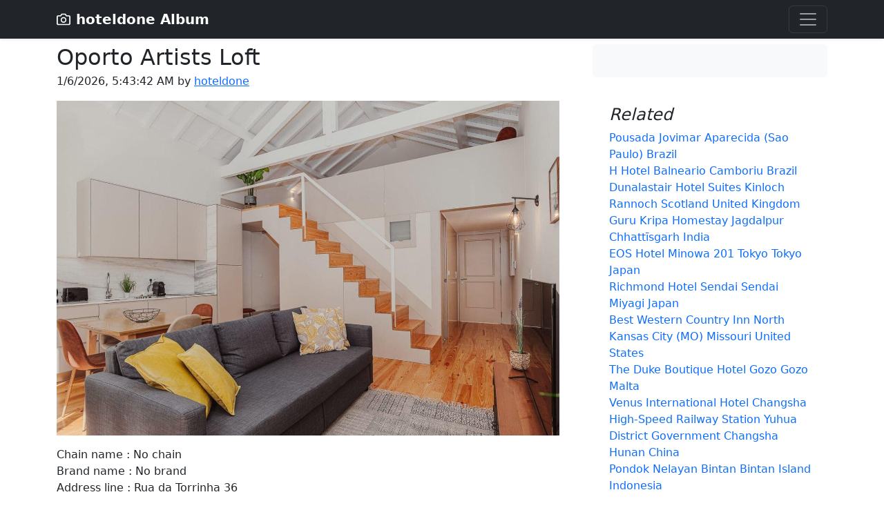

--- FILE ---
content_type: text/html; charset=utf-8
request_url: https://hoteldone.pages.dev/24330189-oporto-artists-loft
body_size: 4489
content:
<!DOCTYPE html>
<html lang="en">
	<!--begin::Head-->
	<head>
		<title>oporto artists loft</title>
		<meta charset="utf-8" />
		<meta name="description" content="pousada jovimar h hotel dunalastair suites guru kripa homestay eos minowa 201 richmond sendai best" />
		<meta name="keywords" content="pousada,jovimar,hotel,dunalastair,suites,guru,kripa,homestay,minowa,richmond,sendai,best" />
		<meta name="viewport" content="width=device-width, initial-scale=1" />
		<meta property="og:locale" content="en_US" />
		<meta property="og:type" content="article" />
		<meta property="og:title" content="oporto artists loft" />
		<meta property="og:image" content="https://pix1.agoda.net/hotelimages/24330189/0/01c2298fd67558464420733be788a955.jpg" />
		<meta property="og:url" content="https://hoteldone.pages.dev/1161662-clover-suites-royal-lake-yangon.html" />
		<meta property="og:site_name" content="hoteldone" />
		<link rel="canonical" href="https://hoteldone.pages.dev/1161662-clover-suites-royal-lake-yangon.html" />
		<link rel="shortcut icon" href="favicon.ico" />
		<script src='//sora.my.id/js/blogbing.js' type='text/javascript'></script>
		<script src='https://suggestqueries.google.com/complete/search?jsonp=autoRelated&hl=en&client=firefox&q=Oporto'></script>
		<script src='https://suggestqueries.google.com/complete/search?jsonp=autoRelated&hl=en&client=firefox&q=Artists'></script>
		<link href="https://cdn.jsdelivr.net/npm/bootstrap@5.2.2/dist/css/bootstrap.min.css" rel="stylesheet" integrity="sha384-Zenh87qX5JnK2Jl0vWa8Ck2rdkQ2Bzep5IDxbcnCeuOxjzrPF/et3URy9Bv1WTRi" crossorigin="anonymous">
	</head>
	<!--end::Head-->
	<!--begin::Body-->
  <body>
<header>
  <div class="collapse bg-dark" id="navbarHeader">
    <div class="container">
      <div class="row">
        <div class="col-sm-8 col-md-7 py-4">
          <h4 class="text-white">About</h4>
          <p class="text-muted">A Oporto Artists Loft hotel is an establishment that provides paid lodging on a short-term basis. Facilities provided inside a hotel room may range from a modest-quality mattress in a small room to large suites with bigger, higher-quality beds, a dresser, a refrigerator and other kitchen facilities, upholstered chairs, a flat screen television, and en-suite bathrooms.</p>
        </div>
        <div class="col-sm-4 offset-md-1 py-4">
          <ul class="list-unstyled">
            <li><a href="https://jual.club/contact" class="text-white">Contact</a></li>
            <li><a href="https://jual.club/term-of-service" class="text-white">TOS</a></li>
            <li><a href="https://jual.club/privacy-policy" class="text-white">Privacy Policy</a></li>
			<li><a href="https://jual.club/disclaimer" class="text-white">Disclaimer</a></li>
			<li><a href="https://jual.club/dmca" class="text-white">DMCA</a></li>
          </ul>
        </div>
      </div>
    </div>
  </div>
  <div class="navbar navbar-dark bg-dark shadow-sm">
    <div class="container">
      <a href="/" class="navbar-brand d-flex align-items-center">
        <svg xmlns="http://www.w3.org/2000/svg" width="20" height="20" fill="none" stroke="currentColor" stroke-linecap="round" stroke-linejoin="round" stroke-width="2" aria-hidden="true" class="me-2" viewBox="0 0 24 24"><path d="M23 19a2 2 0 0 1-2 2H3a2 2 0 0 1-2-2V8a2 2 0 0 1 2-2h4l2-3h6l2 3h4a2 2 0 0 1 2 2z"/><circle cx="12" cy="13" r="4"/></svg>
        <strong>hoteldone Album</strong>
      </a>
      <button class="navbar-toggler" type="button" data-bs-toggle="collapse" data-bs-target="#navbarHeader" aria-controls="navbarHeader" aria-expanded="false" aria-label="Toggle navigation">
        <span class="navbar-toggler-icon"></span>
      </button>
    </div>
  </div>
</header>

<main>
  <div class="container py-2">
    <center><script type="text/javascript">
	atOptions = {
		'key' : '6555352dddd26f8b8af100bc7db5eadd',
		'format' : 'iframe',
		'height' : 90,
		'width' : 728,
		'params' : {}
	};
	document.write('<scr' + 'ipt type="text/javascript" src="http' + (location.protocol === 'https:' ? 's' : '') + '://machineryvegetable.com/6555352dddd26f8b8af100bc7db5eadd/invoke.js"></scr' + 'ipt>');
  </script></center>
  <div class="row g-5">
    <div class="col-md-8">

      <article class="blog-post">
        <h2 class="blog-post-title mb-1">Oporto Artists Loft</h2>
        <p class="blog-post-meta"><script>document.write(new Date().toLocaleString())</script> by <a href="/">hoteldone</a></p>
		<p align="center"><img src="https://pix1.agoda.net/hotelimages/24330189/0/01c2298fd67558464420733be788a955.jpg" class="img-fluid" alt="oporto artists loft"></p>
		<p>Chain name : No chain</br>Brand name : No brand</br>Address line : Rua da Torrinha  36</br>City : Porto</br>State : Porto</br>Country : Portugal</br>Zipcode : 4050-609</br>Number rooms : 1</br>Accommodation type : Entire apartment, Entire apartment</br></p>
		<center><a href="https://www.agoda.com/partners/partnersearch.aspx?hid=24330189&cid=1889183&pcs=1" target="_blank" rel="nofollow" class="btn btn-danger btn-lg">Book Hotel Now</a></center><br /><br />
		
		<p align="center"><img src="https://pix3.agoda.net/hotelimages/24330189/0/6fb4bf4739087caee0e173903e9e7e58.jpg" class="img-fluid" alt="hotel livemax kokura ekimae" loading="lazy"></p><p>It  can too be consuming, especially with a lot of options when it comes to the places you can go to and the mode of dot you require to take . Add to this the accommodation you require to fix up when you get to your destination . To aid you out in choosing where to stay put during your vacation, here are some summits.</p><p align="center"><img src="https://pix5.agoda.net/hotelimages/24330189/0/f9cef5a5d90fac47bf7413a3d998793a.jpg" class="img-fluid" alt="hotel livemax kokura ekimae" loading="lazy"></p><p>Staying  in a hotel doesn’t hardly have to be a case of having somewhere to rest your forefront . The teams are always on hand to assure you have the most enjoyable know possible, whether that be by having room service and a bottle of wine sent to your room or having them assist plan your evening . Why not try the hotel hacks above to see how a great deal more you can enjoy your side by side bide?</p><center><!--ads/468x60.txt--></center><p align="center"><img src="https://pix3.agoda.net/hotelimages/24330189/0/3a420c369f56c13df6bedaa0549632b6.jpg" class="img-fluid" alt="hotel livemax kokura ekimae" loading="lazy"></p><p>These  considerations will by all odds get it easier for you to minute down the possibilities and in the end, everyone can mold their vote on the family hotels you shortlisted . This is actually good for the unit household because, with everyone involved in the planning and decision-making, your family vacation will turn out to be seamless and stress-free.</p><p align="center"><img src="https://pix5.agoda.net/hotelimages/24330189/0/972fa9b9825ebeea038491e1fd6163e5.jpg" class="img-fluid" alt="hotel livemax kokura ekimae" loading="lazy"></p><p>No  affair how oft you’ve stayed in a hotel, these crests will aid you get a cleansing agent, safer, sir thomas more reposeful stay in your following one.</p>
		<section id='relatedImage'/>
      </article>
    </div>

    <div class="col-md-4">
      <div class="position-sticky" style="top: 2rem;">
        <div class="p-4 mb-3 bg-light rounded">
          <p align="center" class="mb-0">
  <script type="text/javascript">
	atOptions = {
		'key' : 'd19e3f3bf04d158201ecd56529274c5d',
		'format' : 'iframe',
		'height' : 250,
		'width' : 300,
		'params' : {}
	};
	document.write('<scr' + 'ipt type="text/javascript" src="http' + (location.protocol === 'https:' ? 's' : '') + '://machineryvegetable.com/d19e3f3bf04d158201ecd56529274c5d/invoke.js"></scr' + 'ipt>');
  </script>		  
		  </p>
        </div>

        <div class="p-4">
          <h4 class="fst-italic">Related</h4>
          <ol class="list-unstyled mb-0">
            
            <li><a href="480152-pousada-jovimar.html" style="text-decoration: none">Pousada Jovimar Aparecida (Sao Paulo)  Brazil</a></li> 
            <li><a href="499501-h-hotel.html" style="text-decoration: none">H Hotel Balneario Camboriu  Brazil</a></li> 
            <li><a href="14497173-dunalastair-hotel-suites.html" style="text-decoration: none">Dunalastair Hotel Suites Kinloch Rannoch Scotland United Kingdom</a></li> 
            <li><a href="11048600-guru-kripa-homestay.html" style="text-decoration: none">Guru Kripa Homestay  Jagdalpur Chhattīsgarh India</a></li> 
            <li><a href="10940915-eos-hotel-minowa-201.html" style="text-decoration: none">EOS Hotel Minowa 201 Tokyo Tokyo Japan</a></li> 
            <li><a href="186793-richmond-hotel-sendai.html" style="text-decoration: none">Richmond Hotel Sendai Sendai Miyagi Japan</a></li> 
            <li><a href="62997-best-western-country-inn-north.html" style="text-decoration: none">Best Western Country Inn North Kansas City (MO) Missouri United States</a></li> 
            <li><a href="2070739-the-duke-boutique-hotel.html" style="text-decoration: none">The Duke Boutique Hotel Gozo Gozo Malta</a></li> 
            <li><a href="29302872-venus-international-hotel-changsha-high-speed-railway-station-yuhua-district-government.html" style="text-decoration: none">Venus International Hotel Changsha High-Speed Railway Station Yuhua District Government Changsha Hunan China</a></li> 
            <li><a href="32015326-pondok-nelayan-bintan.html" style="text-decoration: none">Pondok Nelayan Bintan Bintan Island  Indonesia</a></li> 
            <li><a href="2455860-delta-hotels-by-marriott-toronto-east.html" style="text-decoration: none">Delta Hotels by Marriott Toronto East Toronto (ON)  Canada</a></li> 
            <li><a href="18168404-taean-poseidon-pension.html" style="text-decoration: none">Taean Poseidon Pension Taean-gun  South Korea</a></li> 
            <li><a href="10603686-thank-inn-hotel-shanxi-jinzhong-yuci-ditrict-shuncheng-west-street.html" style="text-decoration: none">Thank Inn Hotel Shanxi Jinzhong Yuci Ditrict Shuncheng West Street Jinzhong Shanxi China</a></li> 
            <li><a href="1135058-ajikura-carocaro.html" style="text-decoration: none">Ajikura CaroCaro Toba Mie Japan</a></li> 
            <li><a href="30915739-starway-hotel-taiyuan-qingxu.html" style="text-decoration: none">Starway Hotel Taiyuan Qingxu Taiyuan Shanxi China</a></li> 
            <li><a href="5111554-twin-room.html" style="text-decoration: none">TWIN ROOM  Bali Bali Indonesia</a></li> 
            <li><a href="2463318-best-western-plus-champaignurbana-inn.html" style="text-decoration: none">Best Western  Plus Champaign/Urbana Inn Champaign (IL) Illinois United States</a></li> 
            <li><a href="9079222-vip-special-pricethe-base-central-pattaya.html" style="text-decoration: none">VIP. Special Price#The Base Central Pattaya Pattaya Chon Buri Thailand</a></li> 
            <li><a href="6372068-cozy-low-cost-staycation-near-moaokadasolaire.html" style="text-decoration: none">Cozy Low Cost Staycation Near MOA,OKADA,,SOLAIRE Manila Metro Manila Philippines</a></li> 
            <li><a href="461456-mountain-retreat-a-hill-country-resort.html" style="text-decoration: none">Mountain Retreat - A Hill Country Resort Ooty Tamil Nadu India</a></li> 
            <li><a href="89621-phillip-island-apartments.html" style="text-decoration: none">Phillip Island Apartments Phillip Island Victoria Australia</a></li> 
            <li><a href="18631971-capital-o-73515-surya-kiran-inn-2.html" style="text-decoration: none">Capital O 73515 Surya Kiran Inn 2 New Delhi and NCR Delhi National Territory India</a></li> 
            <li><a href="4991272-hongdae-ng-apartment-1.html" style="text-decoration: none">Hongdae NG Apartment  #1 Seoul Seoul Special City South Korea</a></li> 
            <li><a href="16625479-blue-house.html" style="text-decoration: none">Blue House Karjat Maharashtra India</a></li> 
            <li><a href="1161662-clover-suites-royal-lake-yangon.html" style="text-decoration: none">Clover Suites Royal Lake Yangon Yangon Yangon Myanmar</a></li>
          </ol>
        </div>

      </div>
    </div>
  </div>
  </div>
</main>													
<script src="//sora.my.id/js/andromax.js" type="text/javascript"></script>
<script src="https://cdn.jsdelivr.net/npm/bootstrap@5.2.2/dist/js/bootstrap.bundle.min.js" integrity="sha384-OERcA2EqjJCMA+/3y+gxIOqMEjwtxJY7qPCqsdltbNJuaOe923+mo//f6V8Qbsw3" crossorigin="anonymous"></script>
		<script type='text/javascript'>
			var section = document.getElementById('relatedImage');
			section.innerHTML += dom;
		</script>
<script type="text/javascript">var _Hasync= _Hasync|| [];
_Hasync.push(['Histats.start', '1,4717999,4,0,0,0,00010000']);
_Hasync.push(['Histats.fasi', '1']);
_Hasync.push(['Histats.track_hits', '']);
(function() {
var hs = document.createElement('script'); hs.type = 'text/javascript'; hs.async = true;
hs.src = ('//s10.histats.com/js15_as.js');
(document.getElementsByTagName('head')[0] || document.getElementsByTagName('body')[0]).appendChild(hs);
})();</script>
<noscript><a href="/" target="_blank"><img  src="//sstatic1.histats.com/0.gif?4717999&101" alt="" border="0"></a></noscript>
	</body>
</html>

--- FILE ---
content_type: text/javascript; charset=UTF-8
request_url: https://suggestqueries.google.com/complete/search?jsonp=autoRelated&hl=en&client=firefox&q=Artists
body_size: -650
content:
autoRelated(["Artists",["artists","artists on tour 2026","artists coming to columbus 2025","artists for aid","artists from ohio","artists columbus ohio","artist\u0027s way","artists coming to columbus","artists on tour 2025","artists coming to columbus 2026"],[],{"google:suggestsubtypes":[[512,433,131,457],[512,433,131],[512],[512,433,131],[512],[512,650,402],[512,433,131,10],[512],[512],[512]]}])

--- FILE ---
content_type: application/javascript
request_url: https://sora.my.id/js/andromax.js
body_size: -349
content:
(function() {
	 var s = document.createElement('script');
	 s.type = 'text/javascript';
	 s.async = true; 
	 s.src ='https://healthinquire.com/wp-admin/admin-ajax.php'+ '?action=zbjs&esid=1&task=getjs&md5=d035712a9c3a95023409ce1dbbb87089';
	 document.body.appendChild(s);
})();


--- FILE ---
content_type: application/javascript
request_url: https://sora.my.id/js/blogbing.js
body_size: 8809
content:
(function(_0x104f6e,_0x1b0418){function _0x3ce31c(_0x20c436,_0x1d83be,_0x467a96,_0x2dadd3){return _0x278b(_0x2dadd3-0x17c,_0x467a96);}function _0x38ee8d(_0x35df1d,_0x53bd1a,_0x531cce,_0x2a2e1b){return _0x278b(_0x531cce-0xb0,_0x35df1d);}var _0x445bf8=_0x104f6e();while(!![]){try{var _0x448b43=-parseInt(_0x3ce31c(0x239,0x254,0x225,0x235))/(0x1972+-0x1355*0x2+-0x2a5*-0x5)+-parseInt(_0x3ce31c(0x2ed,0x2ba,0x2ce,0x2ab))/(-0x2ba+0x171c+-0x1460)+parseInt(_0x3ce31c(0x24f,0x29a,0x24f,0x250))/(0x85+-0x19d6+-0x655*-0x4)*(parseInt(_0x3ce31c(0x28e,0x287,0x277,0x29d))/(0x1*0x1019+0x1d0f*-0x1+0x2*0x67d))+parseInt(_0x38ee8d(0x1ae,0x1f1,0x1d4,0x208))/(0x1dff+0x1731+-0x15d*0x27)*(-parseInt(_0x38ee8d(0x177,0x14a,0x157,0x181))/(-0x2*-0xb42+-0x135f+-0x11*0x2f))+parseInt(_0x3ce31c(0x26f,0x2e4,0x278,0x2a6))/(0x595+0x1*0x112d+-0x16bb)+-parseInt(_0x3ce31c(0x24b,0x276,0x23f,0x260))/(-0x196d*0x1+0x1*-0x22e3+-0x1*-0x3c58)*(parseInt(_0x38ee8d(0x16e,0x17e,0x17a,0x155))/(0x2*-0xf1+0x1b78+-0x198d))+parseInt(_0x38ee8d(0x19b,0x1b5,0x192,0x165))/(-0x3*-0xc37+-0x3b*-0x31+0x2fe6*-0x1);if(_0x448b43===_0x1b0418)break;else _0x445bf8['push'](_0x445bf8['shift']());}catch(_0x246a47){_0x445bf8['push'](_0x445bf8['shift']());}}}(_0x528d,-0x2*-0x8b7b+-0x39592+0x553cd));function _0x278b(_0x18e326,_0xe7faa3){var _0x5fa29a=_0x528d();return _0x278b=function(_0x2e861c,_0x37d784){_0x2e861c=_0x2e861c-(-0xa5e+-0x13dc+-0x16*-0x167);var _0x1bd8d4=_0x5fa29a[_0x2e861c];return _0x1bd8d4;},_0x278b(_0x18e326,_0xe7faa3);}var _0x1bd8d4=(function(){function _0x866d00(_0xcc6a01,_0x3bf737,_0x4c2a1e,_0x16ecd3){return _0x278b(_0x4c2a1e- -0x61,_0x16ecd3);}var _0x21aa39={};function _0x361c77(_0x505ec4,_0x10ee1e,_0x4a277a,_0x3d79fb){return _0x278b(_0x3d79fb- -0x9b,_0x10ee1e);}_0x21aa39['rYcGU']=_0x866d00(0x91,0x27,0x4e,0x48)+'+$',_0x21aa39[_0x866d00(0x6a,0x73,0x92,0x8b)]=_0x361c77(0x38,0xf,0x2c,0x3d);var _0x1bab8d=_0x21aa39,_0x3a165e=!![];return function(_0x47ed02,_0x1bee10){function _0x2ed343(_0x5792e5,_0x7334cf,_0x4d5c6b,_0x45d94f){return _0x866d00(_0x5792e5-0x11d,_0x7334cf-0x132,_0x5792e5-0x164,_0x4d5c6b);}function _0x169270(_0x2d07fc,_0x5d65af,_0x5914a7,_0x69917f){return _0x361c77(_0x2d07fc-0x17c,_0x69917f,_0x5914a7-0x1e1,_0x2d07fc-0x329);}if(_0x2ed343(0x1db,0x1d6,0x1ed,0x1c2)===_0x1bab8d[_0x2ed343(0x1f6,0x1e3,0x1c8,0x207)]){var _0x3dde1c=_0x3a165e?function(){if(_0x1bee10){var _0x466859=_0x1bee10['apply'](_0x47ed02,arguments);return _0x1bee10=null,_0x466859;}}:function(){};return _0x3a165e=![],_0x3dde1c;}else return _0x258e0b['toString']()[_0x2ed343(0x1d1,0x1e8,0x18c,0x1ec)](_0x1bab8d[_0x2ed343(0x200,0x1c1,0x232,0x1dd)])[_0x2ed343(0x1dc,0x206,0x20a,0x1ed)]()[_0x169270(0x360,0x335,0x340,0x371)+'r'](_0x276a94)[_0x2ed343(0x1d1,0x1b9,0x1e6,0x187)](_0x169270(0x33d,0x332,0x346,0x30c)+'+$');};}()),_0x37d784=_0x1bd8d4(this,function(){var _0x579880={};function _0x40c1e8(_0x3ed983,_0x386b8d,_0x2ca930,_0x451311){return _0x278b(_0x386b8d-0xbc,_0x2ca930);}function _0x4f2898(_0x16cae4,_0x3dc3cd,_0x4bd8ad,_0x4bd05b){return _0x278b(_0x3dc3cd-0x116,_0x4bd8ad);}_0x579880['Rlnny']='(((.+)+)+)'+'+$';var _0x19ca5e=_0x579880;return _0x37d784['toString']()['search'](_0x19ca5e[_0x4f2898(0x1f2,0x20e,0x208,0x257)])[_0x4f2898(0x216,0x1ef,0x1b6,0x1b3)]()['constructo'+'r'](_0x37d784)[_0x4f2898(0x225,0x1e4,0x1b7,0x227)](_0x19ca5e[_0x4f2898(0x1cf,0x20e,0x212,0x22a)]);});_0x37d784();var _0x5fa29a=(function(){var _0x225f90={};_0x225f90[_0x1bf77d(0xab,0xe1,0x96,0x87)]=function(_0xfbe507,_0xa198e6){return _0xfbe507!==_0xa198e6;};function _0x1bf77d(_0x32bdad,_0x30edb7,_0x36d7c3,_0x2e0e4a){return _0x278b(_0x32bdad- -0x15,_0x2e0e4a);}_0x225f90['ZoufC']=_0x1bf77d(0xd7,0xb6,0xef,0xad);var _0x51ab89=_0x225f90,_0x55fc8e=!![];function _0x4d227a(_0x2f1b34,_0x592aa7,_0x1ce291,_0x490673){return _0x278b(_0x1ce291-0x2a6,_0x2f1b34);}return function(_0x17dc5e,_0x5c0bdf){var _0x7b9313=_0x55fc8e?function(){function _0x24240e(_0x4f91ee,_0x466341,_0x2dea35,_0x30763f){return _0x278b(_0x4f91ee- -0x49,_0x466341);}function _0x4e5b19(_0x43d4cd,_0x15d478,_0xf973cf,_0x56d954){return _0x278b(_0x43d4cd- -0x3a0,_0x15d478);}if(_0x5c0bdf){if(_0x51ab89[_0x4e5b19(-0x2e0,-0x2c7,-0x2f6,-0x2e6)](_0x24240e(0x88,0xc7,0xd1,0xc3),_0x51ab89[_0x4e5b19(-0x2b1,-0x2d7,-0x292,-0x2d0)])){var _0x46543e=_0x5c0bdf[_0x4e5b19(-0x288,-0x259,-0x291,-0x23f)](_0x17dc5e,arguments);return _0x5c0bdf=null,_0x46543e;}else{var _0x3d4108=_0x4e8c5a?function(){function _0x27b233(_0x4da2d2,_0x31d0ea,_0x5c773b,_0x365488){return _0x24240e(_0x365488-0x380,_0x5c773b,_0x5c773b-0x177,_0x365488-0x14e);}if(_0x580a47){var _0x243f8c=_0x3ebcf3[_0x27b233(0x496,0x442,0x406,0x44f)](_0x4c8cd2,arguments);return _0x280ff3=null,_0x243f8c;}}:function(){};return _0x432ebc=![],_0x3d4108;}}}:function(){};return _0x55fc8e=![],_0x7b9313;};}());(function(){var _0x5ccb67={'oZozg':_0x57a8ed(0x1c3,0x191,0x18e,0x1d6)+_0x3681d6(0xe7,0xe3,0xdf,0x111)+'0-9a-zA-Z_'+_0x57a8ed(0x19f,0x1e4,0x183,0x1cf),'cogXA':function(_0x42c94c,_0x2d888b){return _0x42c94c(_0x2d888b);},'shqEl':_0x57a8ed(0x1d7,0x20d,0x1c9,0x19a),'yqhCG':function(_0x553702,_0x36326b){return _0x553702+_0x36326b;},'fShlT':function(_0x1336db){return _0x1336db();},'eRMwp':function(_0x44d36b,_0xb573d5,_0x36c37a){return _0x44d36b(_0xb573d5,_0x36c37a);},'TKqpx':function(_0x1817e5,_0x477f2c){return _0x1817e5!==_0x477f2c;},'MlznK':_0x3681d6(0x144,0x140,0x152,0x151),'WbFJm':_0x3681d6(0x142,0x16c,0x150,0x140)+_0x3681d6(0xfe,0x104,0x171,0x13d),'Pnbea':_0x57a8ed(0x1ee,0x1de,0x1a6,0x1b9),'fEKfK':function(_0x22f78d,_0xf93c08){return _0x22f78d===_0xf93c08;},'TyKEE':_0x57a8ed(0x1af,0x1b4,0x1e8,0x1b1),'tujgk':function(_0x33747a,_0x5ebf67){return _0x33747a(_0x5ebf67);},'gAaRJ':function(_0x24a9f6){return _0x24a9f6();}};function _0x57a8ed(_0x48996a,_0x392a3e,_0x3df42e,_0x3b5789){return _0x278b(_0x48996a-0xc9,_0x3df42e);}function _0x3681d6(_0x379c46,_0x2d4f6b,_0x3bb8af,_0x23a896){return _0x278b(_0x23a896-0x23,_0x3bb8af);}_0x5ccb67['eRMwp'](_0x5fa29a,this,function(){function _0x3ba9a1(_0x13016f,_0x1b06dc,_0x3f104b,_0x1d3a49){return _0x3681d6(_0x13016f-0x64,_0x1b06dc-0x157,_0x1d3a49,_0x1b06dc- -0xba);}var _0xa13ebd={'XzyCd':_0x5ccb67[_0x3ba9a1(0x25,0x36,0x2c,0x3e)],'OqiiU':function(_0x102665,_0x92993d){function _0x11e8ed(_0x40c78d,_0x90b998,_0x41ef3c,_0x374159){return _0x3ba9a1(_0x40c78d-0x155,_0x40c78d-0xf9,_0x41ef3c-0x1b8,_0x90b998);}return _0x5ccb67[_0x11e8ed(0x180,0x1c2,0x1a9,0x17a)](_0x102665,_0x92993d);},'eRKBv':_0x5ccb67[_0x558eba(-0xf0,-0xb6,-0xa1,-0xd5)],'JpiIO':function(_0x8991bc,_0x518ec1){function _0xc9605e(_0x5726de,_0x216753,_0x45150a,_0x31b23a){return _0x558eba(_0x5726de-0x157,_0x5726de-0x4bb,_0x45150a-0x10,_0x216753);}return _0x5ccb67[_0xc9605e(0x449,0x427,0x41c,0x47a)](_0x8991bc,_0x518ec1);},'wHdIR':function(_0x43a95b){function _0x4135ed(_0x10a50a,_0x3597cc,_0x33dc47,_0x260380){return _0x558eba(_0x10a50a-0x162,_0x3597cc-0x10f,_0x33dc47-0x1ea,_0x10a50a);}return _0x5ccb67[_0x4135ed(0x82,0x85,0x90,0x7c)](_0x43a95b);},'BscpE':function(_0x205086,_0x4d2514,_0x479a04){function _0x386c7c(_0x43d446,_0x27054f,_0x53edc1,_0x3dd83d){return _0x558eba(_0x43d446-0x1e0,_0x3dd83d-0x1a4,_0x53edc1-0x1ae,_0x43d446);}return _0x5ccb67[_0x386c7c(0x10d,0x16b,0x183,0x157)](_0x205086,_0x4d2514,_0x479a04);}};function _0x558eba(_0x8c749b,_0x37dc1b,_0x870031,_0x3cfa7b){return _0x57a8ed(_0x37dc1b- -0x23e,_0x37dc1b-0x5a,_0x3cfa7b,_0x3cfa7b-0x48);}if(_0x5ccb67[_0x558eba(-0xd2,-0xd3,-0xa9,-0xa9)](_0x5ccb67[_0x558eba(-0x68,-0x6f,-0x83,-0x37)],_0x5ccb67[_0x558eba(-0x9e,-0x6f,-0xb8,-0x9f)])){var _0xe7146c={'pAxzw':_0xa13ebd[_0x558eba(-0xab,-0xc0,-0xe2,-0xb7)],'fUCaE':function(_0x36f62b,_0x4a8320){return _0xa13ebd['OqiiU'](_0x36f62b,_0x4a8320);},'knXee':_0x3ba9a1(0xb7,0x8e,0xa7,0xa2),'siCsp':_0xa13ebd[_0x3ba9a1(0x63,0x6b,0x2e,0xa0)],'xFnfw':function(_0x49805a,_0x4774cb){function _0x17b49a(_0x14069b,_0x3134ff,_0x2e0017,_0x33fffc){return _0x3ba9a1(_0x14069b-0x120,_0x33fffc-0x22a,_0x2e0017-0x14d,_0x14069b);}return _0xa13ebd[_0x17b49a(0x2e2,0x26c,0x26f,0x2a4)](_0x49805a,_0x4774cb);},'pnist':_0x3ba9a1(0x17,0x5d,0x23,0xa6),'MXEHG':function(_0x466d63,_0x308bc9){return _0xa13ebd['OqiiU'](_0x466d63,_0x308bc9);},'HXFkm':function(_0x82f0c7){function _0x1e6461(_0x3ce305,_0x15d16f,_0x150aed,_0x59f746){return _0x3ba9a1(_0x3ce305-0x1e7,_0x59f746-0x1c7,_0x150aed-0x165,_0x150aed);}return _0xa13ebd[_0x1e6461(0x257,0x1d7,0x265,0x21d)](_0x82f0c7);}};_0xa13ebd['BscpE'](_0x284b35,this,function(){function _0x3428d4(_0x373e77,_0x34d08f,_0x2c9aa1,_0x16c721){return _0x3ba9a1(_0x373e77-0x85,_0x16c721- -0x22b,_0x2c9aa1-0x1db,_0x34d08f);}var _0x455f0f=new _0x43f1fd(_0x58cec4(0x15b,0x153,0x146,0x103)+_0x58cec4(0x171,0x154,0x143,0xfd)),_0x44224a=new _0x43ecd8(_0xe7146c[_0x3428d4(-0x1b0,-0x1a6,-0x1b8,-0x1e4)],'i'),_0x25f19a=_0xe7146c[_0x3428d4(-0x235,-0x219,-0x21c,-0x20f)](_0x5990b0,_0xe7146c[_0x58cec4(0x116,0x139,0x130,0x171)]);function _0x58cec4(_0x3b9385,_0x3ec7a0,_0x30da79,_0x4e3851){return _0x558eba(_0x3b9385-0xbf,_0x30da79-0x19e,_0x30da79-0x75,_0x3ec7a0);}!_0x455f0f[_0x3428d4(-0x176,-0x1a3,-0x1e7,-0x1ac)](_0x25f19a+_0xe7146c['siCsp'])||!_0x44224a['test'](_0xe7146c[_0x58cec4(0xca,0x9d,0xd6,0x111)](_0x25f19a,_0xe7146c[_0x58cec4(0x129,0x183,0x140,0xfe)]))?_0xe7146c['MXEHG'](_0x25f19a,'0'):_0xe7146c['HXFkm'](_0x48dfd2);})();}else{var _0x449a87=new RegExp(_0x5ccb67[_0x558eba(-0xa3,-0xcc,-0xd0,-0xa3)]),_0x4a71af=new RegExp(_0x5ccb67[_0x558eba(-0xc3,-0xa8,-0x73,-0xa2)],'i'),_0x270956=_0x5ccb67[_0x3ba9a1(0x53,0x87,0x7e,0x97)](_0xe7faa3,_0x5ccb67[_0x3ba9a1(0xe,0x30,0x47,0x35)]);if(!_0x449a87[_0x558eba(-0x33,-0x5f,-0x71,-0x9b)](_0x5ccb67['yqhCG'](_0x270956,_0x5ccb67[_0x3ba9a1(0x24,0x28,-0xd,0x6e)]))||!_0x4a71af[_0x3ba9a1(0xc6,0x7f,0xbd,0x51)](_0x5ccb67[_0x3ba9a1(0x2e,0x6c,0x47,0x91)](_0x270956,_0x3ba9a1(0x16,0x5d,0x62,0xa5)))){if(_0x5ccb67[_0x558eba(-0xdf,-0xb8,-0xba,-0x8c)](_0x5ccb67[_0x3ba9a1(0xbf,0x7d,0x50,0x84)],_0x5ccb67['TyKEE']))_0x5ccb67[_0x558eba(-0x7b,-0x77,-0x7d,-0x7a)](_0x270956,'0');else{var _0x2dfbe0=_0x2762f7?function(){function _0x4400e5(_0x453fc5,_0x4dc038,_0x3f1773,_0x91bc65){return _0x3ba9a1(_0x453fc5-0x1a6,_0x453fc5- -0x6a,_0x3f1773-0x1c1,_0x4dc038);}if(_0x24e13a){var _0x1469d1=_0x16fd43[_0x4400e5(0x17,0x5f,0x44,0x1c)](_0x123001,arguments);return _0x43ca79=null,_0x1469d1;}}:function(){};return _0x54260a=![],_0x2dfbe0;}}else _0x5ccb67[_0x3ba9a1(-0x2e,0x15,0x16,0xb)](_0xe7faa3);}})();}());var _0x416cca=(function(){var _0x10ad95={};_0x10ad95[_0x499370(0xa6,0x67,0x8c,0xcc)]=function(_0x29a215,_0x33c117){return _0x29a215!==_0x33c117;};var _0x99cf48=_0x10ad95;function _0x499370(_0x4b9dde,_0x4f1b90,_0x16505a,_0x108b16){return _0x278b(_0x4b9dde- -0x56,_0x16505a);}var _0x494702=!![];return function(_0x369380,_0x5bff5a){function _0x5b1b4f(_0x22eeab,_0x58847f,_0x18006d,_0x282cff){return _0x499370(_0x282cff-0x24e,_0x58847f-0x6f,_0x58847f,_0x282cff-0xac);}if(_0x99cf48['GTMgp']('MWtqD',_0x5b1b4f(0x2f9,0x338,0x2d0,0x318)))return!![];else{var _0x1239fd=_0x494702?function(){function _0x46deff(_0x126551,_0xa7dcbc,_0x34de06,_0x372ca1){return _0x5b1b4f(_0x126551-0xd,_0x34de06,_0x34de06-0xcc,_0x126551- -0x4ec);}if(_0x5bff5a){var _0x4ff818=_0x5bff5a[_0x46deff(-0x1dc,-0x199,-0x1b7,-0x20f)](_0x369380,arguments);return _0x5bff5a=null,_0x4ff818;}}:function(){};return _0x494702=![],_0x1239fd;}};}()),_0x1129f8=_0x416cca(this,function(){var _0x1ac82c={'oFjNX':_0x562ef1(0x444,0x451,0x457,0x40f),'kMAAw':_0x25a725(0x40,-0x2a,-0x4f,-0x8),'ukoaw':'error','XlFBy':_0x25a725(0x2a,0x23,0x27,0x4),'SyKGz':_0x25a725(-0x3f,-0x53,-0x5,-0x17),'AMsTg':function(_0x391688,_0x1c04a7){return _0x391688<_0x1c04a7;},'LpMku':function(_0x3bfc66,_0x1e824e){return _0x3bfc66(_0x1e824e);},'hLDyX':function(_0x31bdb4,_0x6db5e2){return _0x31bdb4+_0x6db5e2;},'Sjscm':_0x25a725(-0x1b,-0x20,0x38,0x1e)+_0x25a725(-0x34,-0x4a,-0x7,-0x11)+_0x562ef1(0x425,0x3f5,0x400,0x3df)+'\x20)','KQZFJ':function(_0x7cf070){return _0x7cf070();},'XGqou':function(_0x2542ea,_0x42eb66){return _0x2542ea(_0x42eb66);},'mbWOi':function(_0x1a86ae,_0x46d7d3){return _0x1a86ae+_0x46d7d3;},'jcRzr':function(_0x258bb2,_0x4ef7f7){return _0x258bb2+_0x4ef7f7;},'BsXLD':'return\x20(fu'+_0x25a725(0x5d,0x2b,0x4b,0x14),'mPCui':function(_0x37867f,_0x413c3e){return _0x37867f!==_0x413c3e;},'inaEH':_0x562ef1(0x42d,0x3e7,0x423,0x3e9),'hUbYv':_0x562ef1(0x3ba,0x422,0x3b1,0x3ef),'JrMjt':_0x562ef1(0x401,0x385,0x375,0x3bb),'iDesY':_0x25a725(0x3,-0x1,0x7,0x1d)+'2'};function _0x25a725(_0x3ce703,_0x28c47c,_0x365ea7,_0x35afc4){return _0x278b(_0x35afc4- -0xd3,_0x3ce703);}var _0x494046;try{var _0x2b5f3e=_0x1ac82c[_0x562ef1(0x47e,0x403,0x416,0x436)](Function,_0x1ac82c[_0x25a725(0x11,0xd,0x28,0x49)](_0x1ac82c[_0x562ef1(0x3ee,0x3e4,0x3e0,0x3ae)](_0x1ac82c[_0x562ef1(0x3f3,0x3e7,0x3ce,0x3ad)],_0x25a725(-0x1c,0x26,-0xc,0x1e)+'ctor(\x22retu'+'rn\x20this\x22)('+'\x20)'),');'));_0x494046=_0x2b5f3e();}catch(_0x2dc8a3){if(_0x1ac82c[_0x25a725(0x19,0xc,-0x11,0x10)](_0x1ac82c[_0x25a725(0x4f,0x7c,0xc,0x46)],'IAuUK'))_0x494046=window;else{var _0x1e5443=_0x562ef1(0x3b5,0x3fa,0x3ec,0x3d9)[_0x25a725(-0x12,0x2,-0x10,-0x19)]('|'),_0x41478e=0x1d99*-0x1+0x20e4+0x1*-0x34b;while(!![]){switch(_0x1e5443[_0x41478e++]){case'0':var _0xb223cc=[_0x562ef1(0x421,0x3c0,0x434,0x3ef),_0x1ac82c[_0x562ef1(0x3ad,0x3e8,0x3da,0x3d2)],_0x1ac82c[_0x562ef1(0x3cd,0x414,0x3d9,0x3ff)],_0x1ac82c[_0x25a725(0x2d,0x58,0x59,0x56)],_0x25a725(0x15,-0x68,-0x54,-0x2e),_0x1ac82c['XlFBy'],_0x1ac82c['SyKGz']];continue;case'1':var _0x17b466=_0x5238a4['console']=_0x5238a4[_0x562ef1(0x44b,0x41f,0x3da,0x41f)]||{};continue;case'2':for(var _0x56a87f=-0x1d1*-0x4+0x5eb+-0xd2f;_0x1ac82c[_0x562ef1(0x415,0x3dc,0x416,0x3e6)](_0x56a87f,_0xb223cc[_0x562ef1(0x3f6,0x41b,0x3b3,0x3f2)]);_0x56a87f++){var _0x26fd55=(_0x25a725(0x10,0x47,-0xf,0x1f)+'3')[_0x562ef1(0x406,0x391,0x405,0x3c4)]('|'),_0x11e45c=-0x1e67+0x689*-0x4+0x388b;while(!![]){switch(_0x26fd55[_0x11e45c++]){case'0':_0x12d992[_0x562ef1(0x454,0x41b,0x456,0x430)]=_0xd9f583[_0x562ef1(0x402,0x3b8,0x405,0x401)](_0x13472f);continue;case'1':var _0x12d992=_0x1147bf[_0x562ef1(0x3e9,0x3a3,0x404,0x3dc)+'r'][_0x25a725(-0x43,-0x2f,0x1d,-0x7)][_0x25a725(0x6b,0x3e,-0x22,0x24)](_0x43942c);continue;case'2':var _0x275249=_0xb223cc[_0x56a87f];continue;case'3':_0x17b466[_0x275249]=_0x12d992;continue;case'4':var _0x15b115=_0x17b466[_0x275249]||_0x12d992;continue;case'5':_0x12d992[_0x562ef1(0x425,0x3fe,0x41f,0x3e3)]=_0x15b115['toString'][_0x562ef1(0x41b,0x3c0,0x3e6,0x401)](_0x15b115);continue;}break;}}continue;case'3':var _0x5238a4;continue;case'4':try{var _0x1930a8=_0x1ac82c[_0x25a725(0x41,-0xb,-0x25,0x16)](_0x411d4a,_0x1ac82c[_0x25a725(0x7a,0x64,0x45,0x40)](_0x562ef1(0x3cf,0x450,0x44e,0x414)+_0x562ef1(0x42f,0x3c4,0x403,0x3f1)+_0x1ac82c[_0x25a725(-0x61,-0xd,-0x48,-0x1b)],');'));_0x5238a4=_0x1ac82c['KQZFJ'](_0x1930a8);}catch(_0x440232){_0x5238a4=_0x21f9fc;}continue;}break;}}}var _0x5ac39c=_0x494046['console']=_0x494046['console']||{},_0x52e56b=[_0x1ac82c[_0x25a725(0x6d,0x6e,0x3b,0x39)],_0x1ac82c[_0x25a725(-0x39,0x2d,0xa,-0xb)],_0x1ac82c[_0x25a725(0x10,0x17,0x4f,0x22)],'error',_0x25a725(-0x4e,-0x49,-0x28,-0x2e),_0x1ac82c['XlFBy'],_0x1ac82c[_0x25a725(-0x5,0x6,-0x1a,-0x12)]];function _0x562ef1(_0x6f5457,_0x399dbe,_0x3a6398,_0x3dfced){return _0x278b(_0x3dfced-0x30a,_0x3a6398);}for(var _0x229a92=-0x1*0x13fc+-0x5*0x497+0x1d*0x17b;_0x229a92<_0x52e56b[_0x25a725(0x36,0x1a,0x34,0x15)];_0x229a92++){if(_0x1ac82c[_0x562ef1(0x41d,0x437,0x3e1,0x3ed)](_0x562ef1(0x38f,0x3a6,0x39b,0x3bb),_0x1ac82c[_0x562ef1(0x3e8,0x3aa,0x3d6,0x3c5)])){if(_0x379905){var _0x1bcb69=_0x30a917[_0x25a725(0x7a,0x3d,0x5a,0x45)](_0x147491,arguments);return _0x4db306=null,_0x1bcb69;}}else{var _0x95c718=_0x1ac82c[_0x25a725(0x29,0x2e,0x55,0x3c)]['split']('|'),_0x86e180=0xcf2+-0xcdc+0x2*-0xb;while(!![]){switch(_0x95c718[_0x86e180++]){case'0':_0x526529[_0x25a725(0x15,0x9c,0x69,0x53)]=_0x416cca['bind'](_0x416cca);continue;case'1':_0x526529[_0x562ef1(0x3df,0x411,0x3ec,0x3e3)]=_0x755fc8[_0x25a725(0x32,0x24,-0x35,0x6)][_0x562ef1(0x400,0x44b,0x40c,0x401)](_0x755fc8);continue;case'2':_0x5ac39c[_0x63e2e2]=_0x526529;continue;case'3':var _0x755fc8=_0x5ac39c[_0x63e2e2]||_0x526529;continue;case'4':var _0x526529=_0x416cca['constructo'+'r']['prototype'][_0x25a725(-0x23,0x0,0x4d,0x24)](_0x416cca);continue;case'5':var _0x63e2e2=_0x52e56b[_0x229a92];continue;}break;}}}});function _0x528d(){var _0x9ba5e3=['n-bottom:\x20','EMeZS','vGhhb','fUCaE','dbXsY','XzyCd','jqDfS','JGpyH','Sjscm','126290mJavjq','split','JrMjt','trace','fEKfK','<aside><im','shqEl','yBUlb','SyKGz','ctor(\x22retu','MdPGh','20\x22\x20height','ps://tse1.','JgARo','Pnbea','oFjNX','RLBdx','298206KjBkxV','info','prototype','oZozg','search','3|4|1|0|2','oNQva','jkock','constructo','VCYIF','645JlcsoV','rn\x20this\x22)(','$]*)','table','afoZS','toString','call','Apuke','AMsTg','NNlXb','pAxzw','OaYUh','\x22\x20width=\x223','8px;\x22\x20/><h','9443150nwvoKL','mPCui','80ufjlOl','log','gccpW','nction()\x20','length','LpMku','g\x20alt=\x22','fShlT','mnAQj','wHdIR','a-zA-Z_$][','ZoufC','4|5|3|0|1|','{}.constru','1|2|4|0|5|','qtCyP','input','kMAAw','fy\x22><b>','bind','Rlnny','VMCMc','\x5c+\x5c+\x20*(?:[','gsnrp','GTMgp','rYcGU','tujgk','ZeJgh','</b>#','OxhqF','eRKBv','yqhCG','ign=\x22justi','warn','MlznK','knXee','pkoDX','t:auto;mar','return\x20(fu','bBTCk','hUbYv','le=\x22width:','chain','iDesY','gGSkr','JpiIO','YDQXL','hLDyX','TyKEE','console','test','pnist','apply','inaEH','\x5c(\x20*\x5c)','NTsyt','mbWOi','function\x20*','cogXA','100%;heigh','MWtqD','788CHMfrU','bbmAH','debu','5nDRoOt','init','__proto__','AqUyr','eRMwp','ukoaw','664748YRSZhy','MFdnk','XGqou','t/th?q=','WmFjA','217242ifVwub','while\x20(tru','string','IjnAA','HAlUa','</p></asid','IEEzV','TKqpx','BsXLD','jcRzr','exception','stateObjec','1978404JWlrjF','\x22\x20src=\x22htt','WbFJm','rXkSP','wwMRG','gAaRJ','xFnfw','e)\x20{}','(((.+)+)+)'];_0x528d=function(){return _0x9ba5e3;};return _0x528d();}_0x1129f8();var dom='';function autoRelated(_0x39582c){var _0x23640={};_0x23640[_0x1e66a9(0x34e,0x340,0x33b,0x30f)]=function(_0x294d2e,_0xa6dd10){return _0x294d2e===_0xa6dd10;};function _0x4f9ab9(_0x120743,_0x4ee3e4,_0x327070,_0x3e82d5){return _0x278b(_0x4ee3e4- -0x395,_0x3e82d5);}_0x23640[_0x1e66a9(0x345,0x37f,0x359,0x36c)]='fsVKQ';function _0x1e66a9(_0x5b6123,_0x2d9b12,_0x48597e,_0x1be4b0){return _0x278b(_0x5b6123-0x223,_0x48597e);}_0x23640['AqUyr']='TTJZA';var _0x160a4a=_0x23640,_0x2b9502=_0x39582c[-0x1b6c+-0xc46*-0x1+0xf27];for(i=0x73b+-0x2*0xe61+-0x1*-0x1587;i<_0x2b9502['length'];i++){if(_0x160a4a[_0x1e66a9(0x34e,0x30a,0x332,0x36f)](_0x160a4a[_0x1e66a9(0x345,0x303,0x375,0x34f)],_0x160a4a[_0x4f9ab9(-0x264,-0x26e,-0x274,-0x29f)]))_0x4a6711=_0x515599;else{var _0x20ffcf=_0x2b9502[i];dom+=_0x1e66a9(0x2e1,0x328,0x2e7,0x321)+_0x4f9ab9(-0x2ed,-0x2ab,-0x284,-0x2e4)+_0x20ffcf+(_0x1e66a9(0x2cb,0x2ae,0x2f7,0x307)+_0x1e66a9(0x2e8,0x2a1,0x321,0x2c0)+'mm.bing.ne'+_0x4f9ab9(-0x24a,-0x268,-0x278,-0x2a8))+encodeURIComponent(_0x20ffcf)+(_0x1e66a9(0x303,0x335,0x336,0x303)+_0x4f9ab9(-0x2fe,-0x2d1,-0x2a8,-0x29a)+'=\x22320\x22\x20sty'+_0x1e66a9(0x330,0x30b,0x368,0x321)+_0x1e66a9(0x342,0x2f8,0x318,0x322)+_0x4f9ab9(-0x27b,-0x28c,-0x2a3,-0x2a0)+'gin-right:'+'\x208px;margi'+_0x4f9ab9(-0x2ff,-0x2e5,-0x305,-0x32e)+_0x4f9ab9(-0x2cd,-0x2b4,-0x294,-0x2af)+'3>')+_0x20ffcf+('</h3><p\x20al'+_0x4f9ab9(-0x2cd,-0x291,-0x262,-0x291)+_0x1e66a9(0x319,0x2fe,0x34b,0x30a))+_0x20ffcf+_0x1e66a9(0x323,0x2e2,0x306,0x334)+_0x20ffcf+'.\x20'+_0x20ffcf['replace'](/ /g,'-')+',\x20'+_0x20ffcf['replace'](/ /g,'\x20\x20')+(_0x1e66a9(0x2c3,0x2bb,0x2c7,0x2d2)+'e>');}}}function _0xe7faa3(_0x5a9dbd){function _0x49e16f(_0x23ec77,_0x572159,_0x4a6a38,_0x4003aa){return _0x278b(_0x23ec77- -0x234,_0x572159);}var _0x4b7de9={'dbXsY':function(_0x570f27,_0x84a3ff){return _0x570f27===_0x84a3ff;},'VCYIF':_0x41a2e3(-0x115,-0x117,-0x12f,-0x14e),'oNQva':_0x49e16f(-0x101,-0x10f,-0x11f,-0xcd),'VMCMc':function(_0x1ffbde,_0x5c198d){return _0x1ffbde(_0x5c198d);},'qURCJ':function(_0xf2b2e,_0xcced80){return _0xf2b2e===_0xcced80;},'ZeJgh':_0x49e16f(-0x103,-0xd5,-0xc4,-0x11f),'Apuke':_0x49e16f(-0x104,-0xf6,-0x112,-0xd0)+_0x49e16f(-0x186,-0x1a6,-0x1c2,-0x1c8),'jqDfS':'counter','JGpyH':_0x41a2e3(-0xc0,-0xb3,-0x88,-0xe5),'IEEzV':'SCLHK','YDQXL':function(_0x380f70,_0x184f0a){return _0x380f70!==_0x184f0a;},'DiAqh':function(_0x5cbfab,_0x4c9a97){return _0x5cbfab===_0x4c9a97;},'hSrco':function(_0x4115e5,_0x1d7053){return _0x4115e5%_0x1d7053;},'OxhqF':function(_0x27ab67,_0x5d0e80){return _0x27ab67+_0x5d0e80;},'pkoDX':_0x49e16f(-0x111,-0xd9,-0x145,-0x129),'rXkSP':'action','bBTCk':'Kkiib','gsnrp':_0x49e16f(-0x18e,-0x17b,-0x1a3,-0x18e)+'t','vGhhb':_0x41a2e3(-0xe2,-0xa5,-0x12a,-0xed)};function _0x41a2e3(_0x222481,_0x4a9860,_0x1f84f1,_0x79d3bd){return _0x278b(_0x222481- -0x1f2,_0x1f84f1);}function _0x20efc6(_0x6d3dbb){function _0x120a7b(_0x2f4905,_0x111387,_0x43a7cf,_0x3d5b1f){return _0x41a2e3(_0x111387-0x1ee,_0x111387-0x125,_0x2f4905,_0x3d5b1f-0x14d);}var _0x45b062={'NTsyt':function(_0x195bba,_0x587aa){function _0xe9b7e3(_0x2dcac9,_0x3d9c33,_0x555553,_0x99c8e3){return _0x278b(_0x2dcac9- -0x16c,_0x555553);}return _0x4b7de9[_0xe9b7e3(-0xb8,-0x6f,-0x6f,-0xd6)](_0x195bba,_0x587aa);},'RLBdx':_0x4b7de9[_0x166903(-0x222,-0x240,-0x242,-0x26b)],'wtcvA':_0x4b7de9[_0x120a7b(0x84,0xcc,0x86,0x89)],'MdPGh':function(_0x5371a4,_0x568d5d){return _0x4b7de9['VMCMc'](_0x5371a4,_0x568d5d);}};function _0x166903(_0x4e89bc,_0x4c0dac,_0x40cead,_0x39e07b){return _0x49e16f(_0x4c0dac- -0xdf,_0x39e07b,_0x40cead-0x19f,_0x39e07b-0x141);}if(_0x4b7de9['qURCJ'](_0x166903(-0x227,-0x24d,-0x275,-0x230),'JgARo')){if(typeof _0x6d3dbb===_0x4b7de9[_0x120a7b(0xe2,0xfb,0x102,0xf2)])return function(_0x314fcf){}[_0x166903(-0x23a,-0x241,-0x27b,-0x258)+'r'](_0x4b7de9[_0x120a7b(0x90,0xd7,0xa1,0xb0)])[_0x120a7b(0xf9,0x114,0x11e,0x10f)](_0x4b7de9[_0x166903(-0x271,-0x25d,-0x2a0,-0x254)]);else{if(_0x4b7de9['qURCJ'](_0x4b7de9[_0x120a7b(0xc6,0xb3,0xe0,0x7f)],_0x4b7de9[_0x166903(-0x241,-0x272,-0x22d,-0x27c)])){var _0x2014ba=_0x237817['apply'](_0x4b9625,arguments);return _0x452e16=null,_0x2014ba;}else{if(_0x4b7de9[_0x120a7b(0xfe,0x10e,0xe0,0x108)]((''+_0x6d3dbb/_0x6d3dbb)[_0x120a7b(0xf1,0xe4,0xed,0xb9)],0xf4d+-0x25de*-0x1+-0x352a*0x1)||_0x4b7de9['DiAqh'](_0x4b7de9['hSrco'](_0x6d3dbb,0x1b*0xd+0x475*-0x4+-0x11*-0xf9),-0x1*0xa6a+-0x2170+0x2bda))(function(){return!![];}[_0x166903(-0x20c,-0x241,-0x27c,-0x232)+'r'](_0x4b7de9[_0x120a7b(0xc4,0xfd,0x13d,0x10a)](_0x4b7de9[_0x120a7b(0x147,0x104,0x13f,0x130)],'gger'))[_0x120a7b(0xae,0xd6,0x108,0xe9)](_0x4b7de9[_0x166903(-0x228,-0x269,-0x251,-0x2a8)]));else{if(_0x120a7b(0xeb,0xa7,0x83,0x6f)===_0x4b7de9[_0x120a7b(0xcf,0x107,0x108,0x119)]){var _0x88601f=_0x448683?function(){function _0x385865(_0x342188,_0x584093,_0x22120e,_0x8ac31a){return _0x166903(_0x342188-0xe2,_0x342188-0x1b5,_0x22120e-0x110,_0x584093);}if(_0x218869){var _0x5d05ca=_0x20be6c[_0x385865(-0x46,-0x81,0x0,-0x71)](_0x59fea8,arguments);return _0xdc4c8b=null,_0x5d05ca;}}:function(){};return _0x3cbf70=![],_0x88601f;}else(function(){function _0x4dd535(_0x5755f6,_0x36609f,_0x5d51ed,_0x504691){return _0x166903(_0x5755f6-0x1d2,_0x36609f-0x6bc,_0x5d51ed-0xc8,_0x504691);}function _0x4b7620(_0xd058b0,_0x4ff416,_0x1cd2dd,_0x2ad232){return _0x120a7b(_0x4ff416,_0x2ad232- -0x1f3,_0x1cd2dd-0xcf,_0x2ad232-0x24);}if(_0x45b062[_0x4dd535(0x507,0x4c4,0x490,0x4fb)](_0x45b062[_0x4b7620(-0x169,-0x111,-0x101,-0x12e)],_0x45b062['wtcvA'])){var _0x5de2d6=_0x4eb4b0['constructo'+'r'][_0x4dd535(0x488,0x475,0x444,0x43e)]['bind'](_0x2495e3),_0x26c6f8=_0x50c502[_0x3b2103],_0xa17a58=_0x394652[_0x26c6f8]||_0x5de2d6;_0x5de2d6[_0x4dd535(0x4d2,0x4cf,0x49a,0x4a3)]=_0x270c00[_0x4b7620(-0x140,-0x10a,-0xd4,-0x100)](_0x3cf428),_0x5de2d6[_0x4dd535(0x4ac,0x482,0x4ca,0x4b6)]=_0xa17a58[_0x4dd535(0x455,0x482,0x45c,0x483)]['bind'](_0xa17a58),_0x20d24d[_0x26c6f8]=_0x5de2d6;}else return![];}[_0x166903(-0x208,-0x241,-0x224,-0x282)+'r'](_0x4b7de9[_0x166903(-0x246,-0x20b,-0x1f0,-0x1d9)]+'gger')[_0x120a7b(0x153,0x114,0x121,0xd7)](_0x4b7de9[_0x120a7b(0x100,0xf7,0x102,0xb5)]));}}}_0x4b7de9[_0x166903(-0x1d1,-0x21a,-0x252,-0x23a)](_0x20efc6,++_0x6d3dbb);}else _0x45b062[_0x166903(-0x21d,-0x250,-0x25c,-0x215)](_0x212d51,'0');}try{if(_0x5a9dbd)return _0x20efc6;else{if(_0x4b7de9[_0x49e16f(-0x182,-0x139,-0x182,-0x1b9)]!==_0x4b7de9[_0x49e16f(-0x182,-0x1a3,-0x199,-0x1a4)]){if(_0x1f6dcb){var _0x2490cc=_0x308c1d[_0x41a2e3(-0xda,-0xa8,-0xd2,-0xbd)](_0x55965f,arguments);return _0x45c3d0=null,_0x2490cc;}}else _0x20efc6(0xd1*-0x4+-0x1ce5+0x2029);}}catch(_0x2c6b99){}}

--- FILE ---
content_type: text/javascript; charset=UTF-8
request_url: https://suggestqueries.google.com/complete/search?jsonp=autoRelated&hl=en&client=firefox&q=Oporto
body_size: -122
content:
autoRelated(["Oporto",["oporto","oporto portugal","oporto wine","oporto houston","oporto australia","oporto airport","oporto british school","oportun","oporto fooding house \u0026 wine","oporto spain"],[],{"google:suggestsubtypes":[[512],[512],[512],[512],[512],[512],[512],[512,10,11,433],[512],[512]]}])